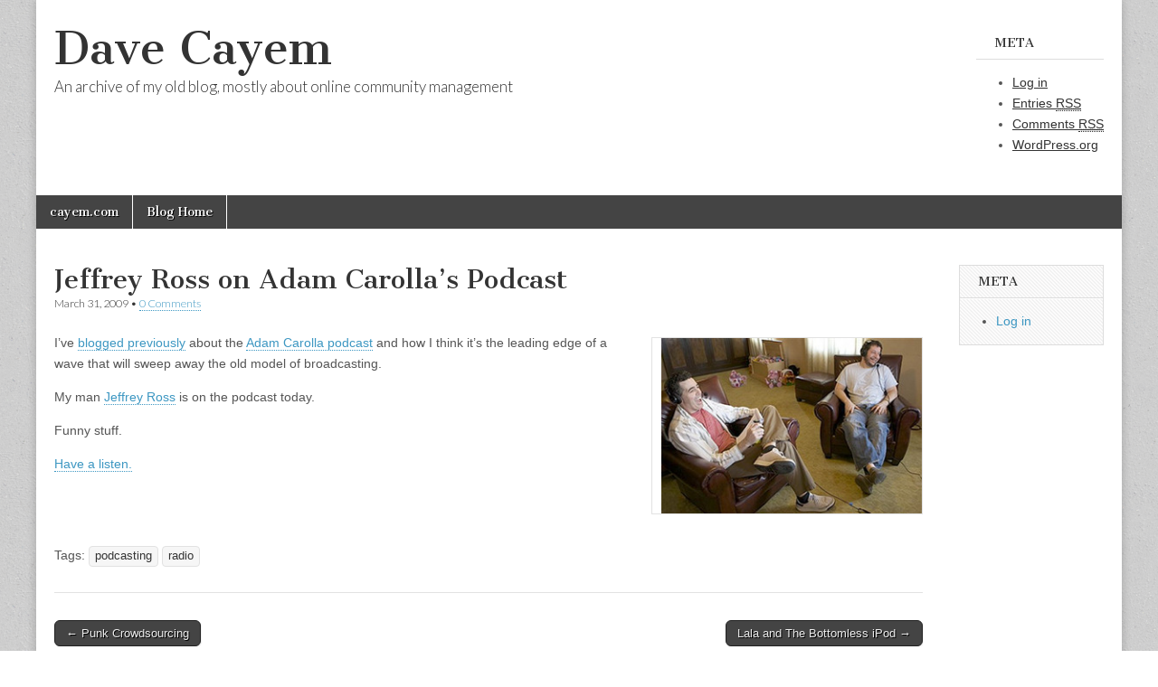

--- FILE ---
content_type: text/html; charset=UTF-8
request_url: http://blog.cayem.com/2009/03/jeffrey-ross-on-adam-carollas-podcast/
body_size: 4323
content:
<!DOCTYPE html>
<html lang="en-US">
<head>
	<meta charset="UTF-8" />
	<meta name="viewport" content="width=device-width, initial-scale=1.0" />
	<link rel="profile" href="http://gmpg.org/xfn/11" />
	<link rel="pingback" href="http://blog.cayem.com/xmlrpc.php" />
	<title>Jeffrey Ross on Adam Carolla&#8217;s Podcast &#8211; Dave Cayem</title>
<link rel='dns-prefetch' href='//fonts.googleapis.com' />
<link rel='dns-prefetch' href='//s.w.org' />
<link rel="alternate" type="application/rss+xml" title="Dave Cayem &raquo; Feed" href="http://blog.cayem.com/feed/" />
<link rel="alternate" type="application/rss+xml" title="Dave Cayem &raquo; Comments Feed" href="http://blog.cayem.com/comments/feed/" />
<link rel="alternate" type="application/rss+xml" title="Dave Cayem &raquo; Jeffrey Ross on Adam Carolla&#8217;s Podcast Comments Feed" href="http://blog.cayem.com/2009/03/jeffrey-ross-on-adam-carollas-podcast/feed/" />
		<script type="text/javascript">
			window._wpemojiSettings = {"baseUrl":"https:\/\/s.w.org\/images\/core\/emoji\/2.2.1\/72x72\/","ext":".png","svgUrl":"https:\/\/s.w.org\/images\/core\/emoji\/2.2.1\/svg\/","svgExt":".svg","source":{"concatemoji":"http:\/\/blog.cayem.com\/wp-includes\/js\/wp-emoji-release.min.js?ver=4.7.31"}};
			!function(t,a,e){var r,n,i,o=a.createElement("canvas"),l=o.getContext&&o.getContext("2d");function c(t){var e=a.createElement("script");e.src=t,e.defer=e.type="text/javascript",a.getElementsByTagName("head")[0].appendChild(e)}for(i=Array("flag","emoji4"),e.supports={everything:!0,everythingExceptFlag:!0},n=0;n<i.length;n++)e.supports[i[n]]=function(t){var e,a=String.fromCharCode;if(!l||!l.fillText)return!1;switch(l.clearRect(0,0,o.width,o.height),l.textBaseline="top",l.font="600 32px Arial",t){case"flag":return(l.fillText(a(55356,56826,55356,56819),0,0),o.toDataURL().length<3e3)?!1:(l.clearRect(0,0,o.width,o.height),l.fillText(a(55356,57331,65039,8205,55356,57096),0,0),e=o.toDataURL(),l.clearRect(0,0,o.width,o.height),l.fillText(a(55356,57331,55356,57096),0,0),e!==o.toDataURL());case"emoji4":return l.fillText(a(55357,56425,55356,57341,8205,55357,56507),0,0),e=o.toDataURL(),l.clearRect(0,0,o.width,o.height),l.fillText(a(55357,56425,55356,57341,55357,56507),0,0),e!==o.toDataURL()}return!1}(i[n]),e.supports.everything=e.supports.everything&&e.supports[i[n]],"flag"!==i[n]&&(e.supports.everythingExceptFlag=e.supports.everythingExceptFlag&&e.supports[i[n]]);e.supports.everythingExceptFlag=e.supports.everythingExceptFlag&&!e.supports.flag,e.DOMReady=!1,e.readyCallback=function(){e.DOMReady=!0},e.supports.everything||(r=function(){e.readyCallback()},a.addEventListener?(a.addEventListener("DOMContentLoaded",r,!1),t.addEventListener("load",r,!1)):(t.attachEvent("onload",r),a.attachEvent("onreadystatechange",function(){"complete"===a.readyState&&e.readyCallback()})),(r=e.source||{}).concatemoji?c(r.concatemoji):r.wpemoji&&r.twemoji&&(c(r.twemoji),c(r.wpemoji)))}(window,document,window._wpemojiSettings);
		</script>
		<style type="text/css">
img.wp-smiley,
img.emoji {
	display: inline !important;
	border: none !important;
	box-shadow: none !important;
	height: 1em !important;
	width: 1em !important;
	margin: 0 .07em !important;
	vertical-align: -0.1em !important;
	background: none !important;
	padding: 0 !important;
}
</style>
<link rel='stylesheet' id='google_fonts-css'  href='//fonts.googleapis.com/css?family=Cantata+One|Lato:300,700' type='text/css' media='all' />
<link rel='stylesheet' id='theme_stylesheet-css'  href='http://blog.cayem.com/wp-content/themes/magazine-basic/style.css?ver=4.7.31' type='text/css' media='all' />
<link rel='stylesheet' id='font_awesome-css'  href='http://blog.cayem.com/wp-content/themes/magazine-basic/library/css/font-awesome.css?ver=4.7.0' type='text/css' media='all' />
<script type='text/javascript' src='http://blog.cayem.com/wp-includes/js/jquery/jquery.js?ver=1.12.4'></script>
<script type='text/javascript' src='http://blog.cayem.com/wp-includes/js/jquery/jquery-migrate.min.js?ver=1.4.1'></script>
<link rel='https://api.w.org/' href='http://blog.cayem.com/wp-json/' />
<link rel="EditURI" type="application/rsd+xml" title="RSD" href="http://blog.cayem.com/xmlrpc.php?rsd" />
<link rel="wlwmanifest" type="application/wlwmanifest+xml" href="http://blog.cayem.com/wp-includes/wlwmanifest.xml" /> 
<link rel='prev' title='Punk Crowdsourcing' href='http://blog.cayem.com/2009/03/punk-crowdsourcing/' />
<link rel='next' title='Lala and The Bottomless iPod' href='http://blog.cayem.com/2009/04/lala-and-the-bottomless-ipod/' />
<meta name="generator" content="WordPress 4.7.31" />
<link rel="canonical" href="http://blog.cayem.com/2009/03/jeffrey-ross-on-adam-carollas-podcast/" />
<link rel='shortlink' href='http://blog.cayem.com/?p=60' />
<link rel="alternate" type="application/json+oembed" href="http://blog.cayem.com/wp-json/oembed/1.0/embed?url=http%3A%2F%2Fblog.cayem.com%2F2009%2F03%2Fjeffrey-ross-on-adam-carollas-podcast%2F" />
<link rel="alternate" type="text/xml+oembed" href="http://blog.cayem.com/wp-json/oembed/1.0/embed?url=http%3A%2F%2Fblog.cayem.com%2F2009%2F03%2Fjeffrey-ross-on-adam-carollas-podcast%2F&#038;format=xml" />
<style>
#site-title a,#site-description{color:#333 !important}
#page{background-color:#ffffff}
.entry-meta a,.entry-content a,.widget a{color:#3D97C2}
</style>
	<style type="text/css" id="custom-background-css">
body.custom-background { background-image: url("http://www.cayem.com/wp-content/themes/magazine-basic/library/images/solid.png"); background-position: left top; background-size: auto; background-repeat: repeat; background-attachment: fixed; }
</style>
</head>

<body class="post-template-default single single-post postid-60 single-format-standard custom-background">
	<div id="page" class="grid  ">
		<header id="header" class="row" role="banner">
			<div class="c12">
				<div id="mobile-menu">
					<a href="#" class="left-menu"><i class="fa fa-reorder"></i></a>
					<a href="#"><i class="fa fa-search"></i></a>
				</div>
				<div id="drop-down-search"><form role="search" method="get" class="search-form" action="http://blog.cayem.com/">
				<label>
					<span class="screen-reader-text">Search for:</span>
					<input type="search" class="search-field" placeholder="Search &hellip;" value="" name="s" />
				</label>
				<input type="submit" class="search-submit" value="Search" />
			</form></div>

								<div class="title-logo-wrapper fl">
										<div class="header-group">
												<div id="site-title"><a href="http://blog.cayem.com" title="Dave Cayem" rel="home">Dave Cayem</a></div>
						<div id="site-description">An archive of my old blog, mostly about online community management</div>					</div>
				</div>

									<div id="header-widgets" class="fl">
						<aside id="meta-3" class="header-widget widget_meta"><h3 class="header-widget-title">Meta</h3>			<ul>
						<li><a href="http://blog.cayem.com/wp-login.php">Log in</a></li>
			<li><a href="http://blog.cayem.com/feed/">Entries <abbr title="Really Simple Syndication">RSS</abbr></a></li>
			<li><a href="http://blog.cayem.com/comments/feed/">Comments <abbr title="Really Simple Syndication">RSS</abbr></a></li>
			<li><a href="https://wordpress.org/" title="Powered by WordPress, state-of-the-art semantic personal publishing platform.">WordPress.org</a></li>			</ul>
			</aside>					</div>
					
				<div id="nav-wrapper">
					<div class="nav-content">
						<nav id="site-navigation" class="menus clearfix" role="navigation">
							<h3 class="screen-reader-text">Main menu</h3>
							<a class="screen-reader-text" href="#primary" title="Skip to content">Skip to content</a>
							<div id="main-menu" class="menu-new-container"><ul id="menu-new" class="menu"><li id="menu-item-776" class="menu-item menu-item-type-custom menu-item-object-custom menu-item-776"><a href="http://cayem.com">cayem.com</a>
<li id="menu-item-779" class="menu-item menu-item-type-custom menu-item-object-custom menu-item-home menu-item-779"><a href="http://blog.cayem.com">Blog Home</a>
</ul></div>						</nav><!-- #site-navigation -->

											</div>
				</div>

			</div><!-- .c12 -->
		</header><!-- #header.row -->

		<div id="main" class="row">
	<div id="primary" class="c10" role="main">
			<article id="post-60" class="post-60 post type-post status-publish format-standard hentry category-media category-social-media tag-podcasting tag-radio">

	    <header>
    <h1 class="entry-title">Jeffrey Ross on Adam Carolla&#8217;s Podcast</h1>
    <div class="entry-meta">
        <time class="published" datetime="2009-03-31">March 31, 2009</time>&nbsp;&bull;&nbsp;<a href="http://blog.cayem.com/2009/03/jeffrey-ross-on-adam-carollas-podcast/#respond">0 Comments</a>    </div>
</header>

	    <div class="entry-content">
		    <p><img class="alignright size-full wp-image-67" style="padding-left: 10px;" title="rosspodcast1" src="http://www.cayem.com/wp-content/uploads/2009/03/rosspodcast1.jpg" alt="rosspodcast1" width="300" height="202" />I&#8217;ve <a href="http://www.cayem.com/?p=31" target="_self">blogged previously</a> about the <a href="http://carollaradio.com/" target="_blank">Adam Carolla podcast</a> and how I think it&#8217;s the leading edge of a wave that will sweep away the old model of broadcasting.</p>
<p>My man <a href="http://www.myspace.com/jeffreyrosslive" target="_blank">Jeffrey Ross</a> is on the podcast today.</p>
<p>Funny stuff.</p>
<p><a href="http://www.podtrac.com/pts/redirect.mp3/cioffi.cachefly.net/2009.03.31ACP.mp3" target="_blank">Have a listen.</a></p>
	    </div><!-- .entry-content -->

	        <footer class="entry">
	    <p class="tags">Tags: <a href="http://blog.cayem.com/tag/podcasting/" rel="tag">podcasting</a> <a href="http://blog.cayem.com/tag/radio/" rel="tag">radio</a></p>	</footer><!-- .entry -->
	
	</article><!-- #post-60 -->
			<div id="posts-pagination">
				<h3 class="screen-reader-text">Post navigation</h3>
				<div class="previous fl"><a href="http://blog.cayem.com/2009/03/punk-crowdsourcing/" rel="prev">&larr; Punk Crowdsourcing</a></div>
				<div class="next fr"><a href="http://blog.cayem.com/2009/04/lala-and-the-bottomless-ipod/" rel="next">Lala and The Bottomless iPod &rarr;</a></div>
			</div><!-- #posts-pagination -->

			
<div id="comments" class="comments-area">

	
	
	
</div><!-- #comments .comments-area -->
			</div><!-- #primary -->

	<div id="secondary" class="c2 end" role="complementary">
		
		
		<aside id="meta" class="widget">
			<h3 class="widget-title">Meta</h3>
			<ul>
								<li><a href="http://blog.cayem.com/wp-login.php">Log in</a></li>
							</ul>
		</aside>
			</div><!-- #secondary.widget-area -->

		</div> <!-- #main.row -->
</div> <!-- #page.grid -->

<footer id="footer" role="contentinfo">

	<div id="footer-content" class="grid ">
		<div class="row">

			<p class="copyright c12">
				<span class="fl">Copyright &copy; 2026 <a href="http://blog.cayem.com">Dave Cayem</a>. All Rights Reserved.</span>
				<span class="fr">The Magazine Basic Theme by <a href="https://themes.bavotasan.com/">bavotasan.com</a>.</span>
			</p><!-- .c12 -->

		</div><!-- .row -->
	</div><!-- #footer-content.grid -->

</footer><!-- #footer -->

<script type='text/javascript' src='http://blog.cayem.com/wp-includes/js/comment-reply.min.js?ver=4.7.31'></script>
<script type='text/javascript' src='http://blog.cayem.com/wp-content/themes/magazine-basic/library/js/theme.js?ver=4.7.31'></script>
<script type='text/javascript' src='http://blog.cayem.com/wp-includes/js/wp-embed.min.js?ver=4.7.31'></script>
</body>
</html>
  <div id="primary" 